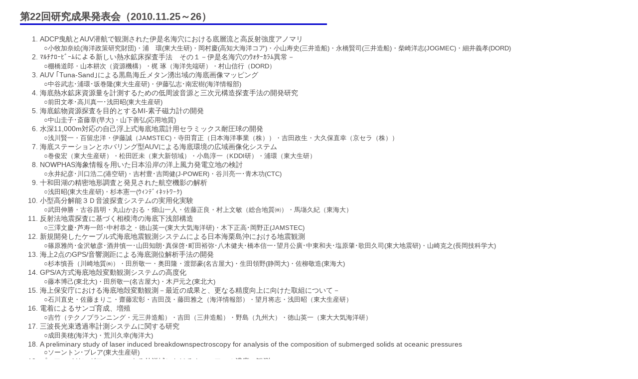

--- FILE ---
content_type: text/html
request_url: https://jsmst.org/symposium/abst22.htm
body_size: 4969
content:
<!DOCTYPE html PUBLIC "-//W3C//DTD XHTML 1.0 Transitional//EN" "http://www.w3.org/TR/xhtml1/DTD/xhtml1-transitional.dtd">
<html xmlns="http://www.w3.org/1999/xhtml">
<head>
<meta http-equiv="Content-Type" content="text/html; charset=UTF-8" />
<title>第22回研究成果発表会</title>
<meta http-equiv="Content-Style-Type" content="text/css">
<style type="text/css">
body,td,th {
	font-family: "ヒラギノ角ゴ Pro W3", "Hiragino Kaku Gothic Pro", "メイリオ", Meiryo, Osaka, "ＭＳ Ｐゴシック", "MS PGothic", sans-serif;
	font-size: 14px;
	color: #4B4848;
}
body {
	margin-left: 40px;
	margin-top: 20px;
}
.bottom {
border-bottom-style : solid;
border-color : #0000CC;
font-family : sans-serif;
font-size : 20px;
font-weight : bold;
width : 50%
}

.midashi {
    font-size:18px;
    border-left-style:solid;
    border-left-color:#0000CC;
    border-left-width: 12px;
    padding-left:8px;}
     .midashi2 {
 font-size:14px;
 border-left-style:solid;
 border-left-color:#0000CC;
 border-left-width:8px;
 padding-left:5px;
 }
.top {
border-top-style : solid;
border-top-width : 2px;
border-color : #0000CC;
font-family : sans-serif;
font-size : 12px;
width : 100%
}

 .kinsoku {
 line-bareak:strict;
}
    

a:link {
	text-decoration: none;
	color: #4B4848;
}
a:visited {
	text-decoration: none;
	color: #4B4848;
}
a:hover {
	text-decoration: none;
}
a:active {
	text-decoration: none;
}
.akeru {line-height : 22pt;
}
</style>
<script src="../SpryAssets/SpryMenuBar.js" type="text/javascript"></script>
<link href="../SpryAssets/SpryMenuBarHorizontal.css" rel="stylesheet" type="text/css" />
</head>

<body>

<p class="bottom">第22回研究成果発表会（2010.11.25～26）</p>
<ol>
 <li>ADCP曳航とAUV潜航で観測された伊是名海穴における底層流と高反射強度アノマリ<br />
 &nbsp;&nbsp;<font size="-1">○小牧加奈絵(海洋政策研究財団)・浦　環(東大生研)・岡村慶(高知大海洋コア)・小山寿史(三井造船)・永橋賢司(三井造船)・柴崎洋志(JOGMEC)・細井義孝(DORD)</font></li>
 <li>ﾏﾙﾁﾅﾛｰﾋﾞｰﾑによる新しい熱水鉱床探査手法　その１－伊是名海穴のｳｫﾀｰｶﾗﾑ異常－<br />
&nbsp;&nbsp;<font size="-1">○棚橋道郎・山本耕次（資源機構）・梶 琢（海洋先端研）・村山信行（DORD）</font></li>
 <li>AUV ｢Tuna-Sand｣による黒島海丘メタン湧出域の海底画像マッピング<br />
&nbsp;&nbsp;<font size="-1">○中谷武志･浦環･坂巻隆(東大生産研)・伊藤弘志･南宏樹(海洋情報部)</font></li>
 <li>海底熱水鉱床資源量を計測するための低周波音源と三次元構造探査手法の開発研究<br />
&nbsp;&nbsp;<font size="-1">○前田文孝･高川真一･浅田昭(東大生産研)</font></li>
 <li>海底鉱物資源探査を目的とするMI-素子磁力計の開発<br />
&nbsp;&nbsp;<font size="-1">○中山圭子･斎藤章(早大)・山下善弘(応用地質)</font></li>
 <li>水深11,000m対応の自己浮上式海底地震計用セラミックス耐圧球の開発<br />
&nbsp;&nbsp;<font size="-1">○浅川賢一・百留忠洋・伊藤誠（JAMSTEC)・寺田育正（日本海洋事業（株））・吉田政生・大久保直幸（京セラ（株））</font></li>
 <li>海底ステーションとホバリング型AUVによる海底環境の広域画像化システム<br />
&nbsp;&nbsp;<font size="-1">○巻俊宏（東大生産研）・松田匠未（東大新領域）・小島淳一（KDDI研）・浦環（東大生研）</font></li>
 <li>NOWPHAS海象情報を用いた日本沿岸の洋上風力発電立地の検討<br />
&nbsp;&nbsp;<font size="-1">○永井紀彦･川口浩二(港空研)・吉村豊･吉岡健(J-POWER)・谷川亮一･青木功(CTC)</font></li>
 <li>十和田湖の精密地形調査と発見された航空機影の解析<br />
&nbsp;&nbsp;<font size="-1">○浅田昭(東大生産研)・杉本憲一(ｳｨﾝﾃﾞｨﾈｯﾄﾜｰｸ)</font></li>
 <li>小型高分解能３Ｄ音波探査システムの実用化実験<br />
&nbsp;&nbsp;<font size="-1">○武田伸勝・古谷昌明・丸山かおる・畑山一人・佐藤正良・村上文敏（総合地質㈱）・馬塲久紀（東海大）</font></li>
 <li>反射法地震探査に基づく相模湾の海底下浅部構造<br />
&nbsp;&nbsp;<font size="-1">○三澤文慶･芦寿一郎･中村恭之・徳山英一(東大大気海洋研)・木下正高･岡野正(JAMSTEC)</font></li>
 <li>新規開発したケーブル式海底地震観測システムによる日本海栗島沖における地震観測<br />
&nbsp;&nbsp;<font size="-1">○篠原雅尚･金沢敏彦･酒井慎一･山田知朗･真保啓･町田裕弥･八木健夫･橋本信一･望月公廣･中東和夫･塩原肇･歌田久司(東大地震研)・山崎克之(長岡技科学大)</font></li>
 <li>海上2点のGPS/音響測距による海底測位解析手法の開発<br />
&nbsp;&nbsp;<font size="-1">○杉本慎吾（川崎地質㈱）・田所敬一・奥田隆・渡部豪(名古屋大)・生田領野(静岡大)・佐柳敬造(東海大)</font></li>
 <li>GPS/A方式海底地殻変動観測システムの高度化<br />
&nbsp;&nbsp;<font size="-1">○藤本博己(東北大)・田所敬一(名古屋大)・木戸元之(東北大)</font></li>
 <li>海上保安庁における海底地殻変動観測－最近の成果と、更なる精度向上に向けた取組について－<br />
&nbsp;&nbsp;<font size="-1">○石川直史・佐藤まりこ・齋藤宏彰・吉田茂・藤田雅之（海洋情報部）・望月将志・浅田昭（東大生産研）</font></li>
 <li>電着によるサンゴ育成、増殖<br />
&nbsp;&nbsp;<font size="-1">○吉竹（テクノプランニング・元三井造船）・吉田（三井造船）・野島（九州大）・徳山英一（東大大気海洋研）</font></li>
 <li>三波長光束透過率計測システムに関する研究<br />
&nbsp;&nbsp;<font size="-1">○成田美穂(海洋大)・荒川久幸(海洋大)</font></li>
 <li>A preliminary study of laser induced breakdownspectroscopy for analysis of the composition of submerged solids at oceanic pressures<br />
&nbsp;&nbsp;<font size="-1">○ソーントン･ブレア(東大生産研)</font></li>
 <li>プロファイリングフロートによる外洋域におけるクロロフィル濃度の観測<br />
&nbsp;&nbsp;<font size="-1">○道田豊・津田敦・井口千鶴（東大大気海洋研）</font></li>
 <li>iROBOT社 Seaglider 海洋汚染調査協力   "BluePoint" ミッション<br />
&nbsp;&nbsp;<font size="-1">○高田 慎・大八木 敏夫（（株）東陽テクニカ）</font></li>
</ol>

<hr>

<h3>特別講演</h3>
<p>　　<font size="+1">「小惑星探査機はやぶさ ～システムと運用の実際～」</font><br />
&nbsp;&nbsp;&nbsp;&nbsp;&nbsp;&nbsp;&nbsp;&nbsp;&nbsp;&nbsp;○西山 和孝（(独)宇宙航空研究開発機構）</p>

<h3>特別セッション　『海洋資源の利用促進に向けた基盤ツール開発プログラム』</h3>
<ul type="square">
 <li><font size="+1">コバルトリッチクラストの厚さの高精度計測技術の開発</font><br />
&nbsp;&nbsp;&nbsp;&nbsp;&nbsp;&nbsp;&nbsp;&nbsp;&nbsp;&nbsp;○ソーントン ブレア･浅田昭･浦環(東大生研)・大平克己(ｼﾞｬﾊﾟﾝﾌﾟﾛｰﾌﾞ)・桐村大吾(ﾘﾝｸ㈱)</li>
 <li><font size="+1">バーティカルケーブル方式反射法地震(VCS)システムの開発</font><br />
&nbsp;&nbsp;&nbsp;&nbsp;&nbsp;&nbsp;&nbsp;&nbsp;&nbsp;&nbsp;○淺川栄一･関野善広･岡本拓･村上文俊(地科研)､三ケ田均･武川順一(京都大学)・志村拓也(JAMSTEC)</li>
 <li><font size="+1">海底熱水鉱床探査のためのハイブリット式海中重力探査システムの開発</font><br />
&nbsp;&nbsp;&nbsp;&nbsp;&nbsp;&nbsp;&nbsp;&nbsp;&nbsp;&nbsp;○金沢敏彦･篠原雅尚･新谷昌人(東大地震研)・藤本博己(東北大院理学研究科)､飯笹幸吉(東大院新領域創成科研究科)・石原丈美(産総研)</li>
 <li><font size="+1">海底熱水鉱床探査に向けた海中ロボット装備用の新しい高精度海底地形･測位システム</font><br />
&nbsp;&nbsp;&nbsp;&nbsp;&nbsp;&nbsp;&nbsp;&nbsp;&nbsp;&nbsp;○浅田昭・浦環(東大生産研)</li>
 <li><font size="+1">海底熱水鉱床の磁気および電気探査のための観測装置の開発状況</font><br />
&nbsp;&nbsp;&nbsp;&nbsp;&nbsp;&nbsp;&nbsp;&nbsp;&nbsp;&nbsp;○佐柳敬造（東海大）・後藤忠徳（京大）・原田誠・伊勢崎修弘（東海大）・笠谷貴史（JAMSTEC）・松尾淳（OYOインターナショナル）・川畑広紀（東海大）・中島崇裕（静大）・竹内昭洋・長尾年恭（東海大）</li>
 <li><font size="+1">移動式海中重力探査に用いるＭＥＭＳ加速度センサ開発のための検討</font><br />
&nbsp;&nbsp;&nbsp;&nbsp;&nbsp;&nbsp;&nbsp;&nbsp;&nbsp;&nbsp;○相澤隆生（サンコーコンサルタント（株））・松岡俊文（京大）・大熊茂雄（産総研）・松島正和（三井造船（株））</li>
</ul>
<hr>

<h3>ポスターセッション</h3>
<ol>
 <li>マルチナロービームによる新しい熱水鉱床探査手法 その２－ウォターカラムデータを利用した水中散乱体の抽出－<br />
&nbsp;&nbsp;<font size="-1">○梶 琢（海洋先端研）、棚橋 道郎、山本 耕次（資源機構）、村山 信行</font></li>
 <li>デジタル化した底質探査装置による中海・浚渫窪地での音波探査<br />
&nbsp;&nbsp;<font size="-1">○西村清和・渡辺和明（（独）産総研）・井内美郎（早稲田大）・徳岡隆夫（NPO法人自然再生センター）</font></li>
 <li>自律型無人探査機｢うらしま｣取得の海底地形データ処理<br />
&nbsp;&nbsp;<font size="-1">○佐野 守(NME)､月岡 哲(JAMSTEC)､百留 忠洋(JAMSTEC)､馬場 俊孝(JAMSTEC)､柏瀬 憲彦(JAMSTEC)</font></li>
 <li>南西諸島北部の海溝－島弧－背弧系を横断するマルチチャネル反射法地震探査<br />
&nbsp;&nbsp;<font size="-1">○堀内大嗣・西澤あずさ・金田謙太郎（海洋情報部）､上村彩(川崎地質）、宇納貞男･笠原順三・田中智之（地球科学総合研究所）</font></li>
 <li>南西諸島北部の海溝－島弧－背弧系を横断する屈折法地震探査<br />
&nbsp;&nbsp;<font size="-1">○上村彩・西山英一郎（川崎地質）、堀内大嗣・西澤あずさ・金田謙太郎（海洋情報部）、笠原順三・田中智之（地球科学総合研究所）</font></li>
 <li>日本海大和堆北東方の深海底に長期係留した流速計の観測結果<br />
&nbsp;&nbsp;<font size="-1">○福島繁樹･小嶋哲哉(海洋情報部)</font></li>
 <li>海洋情報クリアリングハウスにおけるメタデータの提供の現状<br />
&nbsp;&nbsp;<font size="-1">○勢田明大・若松昭平・柴田宣昭(海洋情報部）</font></li>
 <li>海上保安庁における漂流予測および精度向上のための方策について<br />
&nbsp;&nbsp;<font size="-1">○服部友則・斉藤茂幸(海洋情報部）</font></li>
</ol>

<hr>
<p class="chui">※：○は発表者</p>
<p class="chui"><a href="sympo_BA.html">【学会講演要旨集のページに戻る】</a></p>
</body>
</html>
